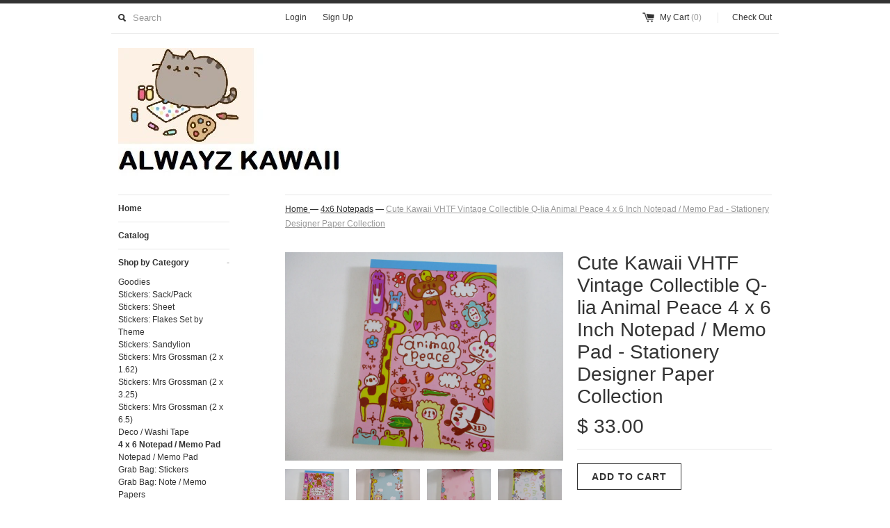

--- FILE ---
content_type: text/html; charset=utf-8
request_url: https://alwayz-kawaii.myshopify.com/collections/4x6-notepads/products/cute-kawaii-htf-vintage-collectible-q-lia-animal-peace-4-x-6-inch-notepad-memo-pad-stationery-designer-paper-collection
body_size: 15300
content:
<!DOCTYPE html>
<!--[if lt IE 7 ]><html class="ie ie6" lang="en"> <![endif]-->
<!--[if IE 7 ]><html class="ie ie7" lang="en"> <![endif]-->
<!--[if IE 8 ]><html class="ie ie8" lang="en"> <![endif]-->
<!--[if (gte IE 9)|!(IE)]><!--><html lang="en"> <!--<![endif]-->
<head>
  <title>
  Cute Kawaii VHTF Vintage Collectible Q-lia Animal Peace 4 x 6 Inch Not &ndash; Alwayz Kawaii
  </title>
  
  <meta name="description" content="beach winter cold pole south north japan japanese stationery stationary japan Japanese cute kawaii shop online best deal gift special for her girl sister design mother granddaughter sushi food" />
  
  <link rel="canonical" href="https://alwayz-kawaii.myshopify.com/products/cute-kawaii-htf-vintage-collectible-q-lia-animal-peace-4-x-6-inch-notepad-memo-pad-stationery-designer-paper-collection" />
  <meta charset="utf-8">
  <meta name="viewport" content="width=device-width, initial-scale=1, maximum-scale=1">
  

  <meta property="og:type" content="product">
  <meta property="og:title" content="Cute Kawaii VHTF Vintage Collectible Q-lia Animal Peace 4 x 6 Inch Notepad / Memo Pad - Stationery Designer Paper Collection">
  <meta property="og:url" content="https://alwayz-kawaii.myshopify.com/products/cute-kawaii-htf-vintage-collectible-q-lia-animal-peace-4-x-6-inch-notepad-memo-pad-stationery-designer-paper-collection">
  
  <meta property="og:image" content="http://alwayz-kawaii.myshopify.com/cdn/shop/files/IMG_1281_grande.jpg?v=1705027461">
  <meta property="og:image:secure_url" content="https://alwayz-kawaii.myshopify.com/cdn/shop/files/IMG_1281_grande.jpg?v=1705027461">
  
  <meta property="og:image" content="http://alwayz-kawaii.myshopify.com/cdn/shop/files/IMG_1282_grande.jpg?v=1705027461">
  <meta property="og:image:secure_url" content="https://alwayz-kawaii.myshopify.com/cdn/shop/files/IMG_1282_grande.jpg?v=1705027461">
  
  <meta property="og:image" content="http://alwayz-kawaii.myshopify.com/cdn/shop/files/IMG_1283_grande.jpg?v=1705027462">
  <meta property="og:image:secure_url" content="https://alwayz-kawaii.myshopify.com/cdn/shop/files/IMG_1283_grande.jpg?v=1705027462">
  
  <meta property="og:price:amount" content="33.00">
  <meta property="og:price:currency" content="USD">


  <meta property="og:description" content="beach winter cold pole south north japan japanese stationery stationary japan Japanese cute kawaii shop online best deal gift special for her girl sister design mother granddaughter sushi food">

  <meta property="og:site_name" content="Alwayz Kawaii">
  

<meta name="twitter:card" content="summary" />


  <meta name="twitter:title" content="Cute Kawaii VHTF Vintage Collectible Q-lia Animal Peace 4 x 6 Inch Notepad / Memo Pad - Stationery Designer Paper Collection" />
  <meta name="twitter:description" content="Animal theme note pad / memo pad.Size: about 4 x 6 x 0.5 inch.There are 144 sheets in 8 different designsSo cute, kawaii and fun!Awesome for collecting and gift.Made in Japan, by Qlia.Per..." />
  <meta name="twitter:image" content="http://alwayz-kawaii.myshopify.com/cdn/shop/files/IMG_1281_medium.jpg?v=1705027461" />

  
  
  
  
  
  
  
  
  
  <link href="//alwayz-kawaii.myshopify.com/cdn/shop/t/7/assets/theme.scss.css?v=129957837401576738701762231451" rel="stylesheet" type="text/css" media="all" />
  <script src="//alwayz-kawaii.myshopify.com/cdn/shop/t/7/assets/modernizr.min.js?v=26620055551102246001438809526" type="text/javascript"></script>
  <script src="//ajax.googleapis.com/ajax/libs/jquery/1.9.0/jquery.min.js" type="text/javascript"></script>
  <script src="//alwayz-kawaii.myshopify.com/cdn/shop/t/7/assets/jquery.fancybox.js?v=52186688543886745331438809525" type="text/javascript"></script>
  
  <script src="//alwayz-kawaii.myshopify.com/cdn/shop/t/7/assets/jquery.zoom.min.js?v=7098547149633335911438809525" type="text/javascript"></script>
  
  <!--[if lt IE 9]>
    <script src="//cdnjs.cloudflare.com/ajax/libs/html5shiv/3.7.2/html5shiv.min.js"></script>
  <![endif]-->
  
  <!--[if lt IE 8]>
    <script src="//alwayz-kawaii.myshopify.com/cdn/s/shopify/json2.js" type="text/javascript"></script>
  <![endif]-->
  <script src="//alwayz-kawaii.myshopify.com/cdn/shopifycloud/storefront/assets/themes_support/option_selection-b017cd28.js" type="text/javascript"></script>
  <script> Shopify.money_format = "$ {{amount}}";</script>
  <script src="//alwayz-kawaii.myshopify.com/cdn/shop/t/7/assets/jquery.theme.js?v=24653692937508477131445203048" type="text/javascript"></script>
  <script>window.performance && window.performance.mark && window.performance.mark('shopify.content_for_header.start');</script><meta name="google-site-verification" content="weJVzH9bYgF5K6SPRM2SHxOeQlEB_--Jp7UbOMvrjcE">
<meta name="facebook-domain-verification" content="p96fhuvr5vh7ztouv12exjxcqq7ak4">
<meta id="shopify-digital-wallet" name="shopify-digital-wallet" content="/9479292/digital_wallets/dialog">
<meta name="shopify-checkout-api-token" content="5322d03aa65843d89ebbee1b8672ee47">
<meta id="in-context-paypal-metadata" data-shop-id="9479292" data-venmo-supported="false" data-environment="production" data-locale="en_US" data-paypal-v4="true" data-currency="USD">
<link rel="alternate" type="application/json+oembed" href="https://alwayz-kawaii.myshopify.com/products/cute-kawaii-htf-vintage-collectible-q-lia-animal-peace-4-x-6-inch-notepad-memo-pad-stationery-designer-paper-collection.oembed">
<script async="async" src="/checkouts/internal/preloads.js?locale=en-US"></script>
<link rel="preconnect" href="https://shop.app" crossorigin="anonymous">
<script async="async" src="https://shop.app/checkouts/internal/preloads.js?locale=en-US&shop_id=9479292" crossorigin="anonymous"></script>
<script id="apple-pay-shop-capabilities" type="application/json">{"shopId":9479292,"countryCode":"US","currencyCode":"USD","merchantCapabilities":["supports3DS"],"merchantId":"gid:\/\/shopify\/Shop\/9479292","merchantName":"Alwayz Kawaii","requiredBillingContactFields":["postalAddress","email"],"requiredShippingContactFields":["postalAddress","email"],"shippingType":"shipping","supportedNetworks":["visa","masterCard","amex","discover","elo","jcb"],"total":{"type":"pending","label":"Alwayz Kawaii","amount":"1.00"},"shopifyPaymentsEnabled":true,"supportsSubscriptions":true}</script>
<script id="shopify-features" type="application/json">{"accessToken":"5322d03aa65843d89ebbee1b8672ee47","betas":["rich-media-storefront-analytics"],"domain":"alwayz-kawaii.myshopify.com","predictiveSearch":true,"shopId":9479292,"locale":"en"}</script>
<script>var Shopify = Shopify || {};
Shopify.shop = "alwayz-kawaii.myshopify.com";
Shopify.locale = "en";
Shopify.currency = {"active":"USD","rate":"1.0"};
Shopify.country = "US";
Shopify.theme = {"name":"Simple","id":53542979,"schema_name":null,"schema_version":null,"theme_store_id":578,"role":"main"};
Shopify.theme.handle = "null";
Shopify.theme.style = {"id":null,"handle":null};
Shopify.cdnHost = "alwayz-kawaii.myshopify.com/cdn";
Shopify.routes = Shopify.routes || {};
Shopify.routes.root = "/";</script>
<script type="module">!function(o){(o.Shopify=o.Shopify||{}).modules=!0}(window);</script>
<script>!function(o){function n(){var o=[];function n(){o.push(Array.prototype.slice.apply(arguments))}return n.q=o,n}var t=o.Shopify=o.Shopify||{};t.loadFeatures=n(),t.autoloadFeatures=n()}(window);</script>
<script>
  window.ShopifyPay = window.ShopifyPay || {};
  window.ShopifyPay.apiHost = "shop.app\/pay";
  window.ShopifyPay.redirectState = null;
</script>
<script id="shop-js-analytics" type="application/json">{"pageType":"product"}</script>
<script defer="defer" async type="module" src="//alwayz-kawaii.myshopify.com/cdn/shopifycloud/shop-js/modules/v2/client.init-shop-cart-sync_BT-GjEfc.en.esm.js"></script>
<script defer="defer" async type="module" src="//alwayz-kawaii.myshopify.com/cdn/shopifycloud/shop-js/modules/v2/chunk.common_D58fp_Oc.esm.js"></script>
<script defer="defer" async type="module" src="//alwayz-kawaii.myshopify.com/cdn/shopifycloud/shop-js/modules/v2/chunk.modal_xMitdFEc.esm.js"></script>
<script type="module">
  await import("//alwayz-kawaii.myshopify.com/cdn/shopifycloud/shop-js/modules/v2/client.init-shop-cart-sync_BT-GjEfc.en.esm.js");
await import("//alwayz-kawaii.myshopify.com/cdn/shopifycloud/shop-js/modules/v2/chunk.common_D58fp_Oc.esm.js");
await import("//alwayz-kawaii.myshopify.com/cdn/shopifycloud/shop-js/modules/v2/chunk.modal_xMitdFEc.esm.js");

  window.Shopify.SignInWithShop?.initShopCartSync?.({"fedCMEnabled":true,"windoidEnabled":true});

</script>
<script>
  window.Shopify = window.Shopify || {};
  if (!window.Shopify.featureAssets) window.Shopify.featureAssets = {};
  window.Shopify.featureAssets['shop-js'] = {"shop-cart-sync":["modules/v2/client.shop-cart-sync_DZOKe7Ll.en.esm.js","modules/v2/chunk.common_D58fp_Oc.esm.js","modules/v2/chunk.modal_xMitdFEc.esm.js"],"init-fed-cm":["modules/v2/client.init-fed-cm_B6oLuCjv.en.esm.js","modules/v2/chunk.common_D58fp_Oc.esm.js","modules/v2/chunk.modal_xMitdFEc.esm.js"],"shop-cash-offers":["modules/v2/client.shop-cash-offers_D2sdYoxE.en.esm.js","modules/v2/chunk.common_D58fp_Oc.esm.js","modules/v2/chunk.modal_xMitdFEc.esm.js"],"shop-login-button":["modules/v2/client.shop-login-button_QeVjl5Y3.en.esm.js","modules/v2/chunk.common_D58fp_Oc.esm.js","modules/v2/chunk.modal_xMitdFEc.esm.js"],"pay-button":["modules/v2/client.pay-button_DXTOsIq6.en.esm.js","modules/v2/chunk.common_D58fp_Oc.esm.js","modules/v2/chunk.modal_xMitdFEc.esm.js"],"shop-button":["modules/v2/client.shop-button_DQZHx9pm.en.esm.js","modules/v2/chunk.common_D58fp_Oc.esm.js","modules/v2/chunk.modal_xMitdFEc.esm.js"],"avatar":["modules/v2/client.avatar_BTnouDA3.en.esm.js"],"init-windoid":["modules/v2/client.init-windoid_CR1B-cfM.en.esm.js","modules/v2/chunk.common_D58fp_Oc.esm.js","modules/v2/chunk.modal_xMitdFEc.esm.js"],"init-shop-for-new-customer-accounts":["modules/v2/client.init-shop-for-new-customer-accounts_C_vY_xzh.en.esm.js","modules/v2/client.shop-login-button_QeVjl5Y3.en.esm.js","modules/v2/chunk.common_D58fp_Oc.esm.js","modules/v2/chunk.modal_xMitdFEc.esm.js"],"init-shop-email-lookup-coordinator":["modules/v2/client.init-shop-email-lookup-coordinator_BI7n9ZSv.en.esm.js","modules/v2/chunk.common_D58fp_Oc.esm.js","modules/v2/chunk.modal_xMitdFEc.esm.js"],"init-shop-cart-sync":["modules/v2/client.init-shop-cart-sync_BT-GjEfc.en.esm.js","modules/v2/chunk.common_D58fp_Oc.esm.js","modules/v2/chunk.modal_xMitdFEc.esm.js"],"shop-toast-manager":["modules/v2/client.shop-toast-manager_DiYdP3xc.en.esm.js","modules/v2/chunk.common_D58fp_Oc.esm.js","modules/v2/chunk.modal_xMitdFEc.esm.js"],"init-customer-accounts":["modules/v2/client.init-customer-accounts_D9ZNqS-Q.en.esm.js","modules/v2/client.shop-login-button_QeVjl5Y3.en.esm.js","modules/v2/chunk.common_D58fp_Oc.esm.js","modules/v2/chunk.modal_xMitdFEc.esm.js"],"init-customer-accounts-sign-up":["modules/v2/client.init-customer-accounts-sign-up_iGw4briv.en.esm.js","modules/v2/client.shop-login-button_QeVjl5Y3.en.esm.js","modules/v2/chunk.common_D58fp_Oc.esm.js","modules/v2/chunk.modal_xMitdFEc.esm.js"],"shop-follow-button":["modules/v2/client.shop-follow-button_CqMgW2wH.en.esm.js","modules/v2/chunk.common_D58fp_Oc.esm.js","modules/v2/chunk.modal_xMitdFEc.esm.js"],"checkout-modal":["modules/v2/client.checkout-modal_xHeaAweL.en.esm.js","modules/v2/chunk.common_D58fp_Oc.esm.js","modules/v2/chunk.modal_xMitdFEc.esm.js"],"shop-login":["modules/v2/client.shop-login_D91U-Q7h.en.esm.js","modules/v2/chunk.common_D58fp_Oc.esm.js","modules/v2/chunk.modal_xMitdFEc.esm.js"],"lead-capture":["modules/v2/client.lead-capture_BJmE1dJe.en.esm.js","modules/v2/chunk.common_D58fp_Oc.esm.js","modules/v2/chunk.modal_xMitdFEc.esm.js"],"payment-terms":["modules/v2/client.payment-terms_Ci9AEqFq.en.esm.js","modules/v2/chunk.common_D58fp_Oc.esm.js","modules/v2/chunk.modal_xMitdFEc.esm.js"]};
</script>
<script id="__st">var __st={"a":9479292,"offset":-21600,"reqid":"089084cc-4627-4e72-8376-4205fbecdeac-1769044326","pageurl":"alwayz-kawaii.myshopify.com\/collections\/4x6-notepads\/products\/cute-kawaii-htf-vintage-collectible-q-lia-animal-peace-4-x-6-inch-notepad-memo-pad-stationery-designer-paper-collection","u":"b0a72dbc8375","p":"product","rtyp":"product","rid":6943657361454};</script>
<script>window.ShopifyPaypalV4VisibilityTracking = true;</script>
<script id="captcha-bootstrap">!function(){'use strict';const t='contact',e='account',n='new_comment',o=[[t,t],['blogs',n],['comments',n],[t,'customer']],c=[[e,'customer_login'],[e,'guest_login'],[e,'recover_customer_password'],[e,'create_customer']],r=t=>t.map((([t,e])=>`form[action*='/${t}']:not([data-nocaptcha='true']) input[name='form_type'][value='${e}']`)).join(','),a=t=>()=>t?[...document.querySelectorAll(t)].map((t=>t.form)):[];function s(){const t=[...o],e=r(t);return a(e)}const i='password',u='form_key',d=['recaptcha-v3-token','g-recaptcha-response','h-captcha-response',i],f=()=>{try{return window.sessionStorage}catch{return}},m='__shopify_v',_=t=>t.elements[u];function p(t,e,n=!1){try{const o=window.sessionStorage,c=JSON.parse(o.getItem(e)),{data:r}=function(t){const{data:e,action:n}=t;return t[m]||n?{data:e,action:n}:{data:t,action:n}}(c);for(const[e,n]of Object.entries(r))t.elements[e]&&(t.elements[e].value=n);n&&o.removeItem(e)}catch(o){console.error('form repopulation failed',{error:o})}}const l='form_type',E='cptcha';function T(t){t.dataset[E]=!0}const w=window,h=w.document,L='Shopify',v='ce_forms',y='captcha';let A=!1;((t,e)=>{const n=(g='f06e6c50-85a8-45c8-87d0-21a2b65856fe',I='https://cdn.shopify.com/shopifycloud/storefront-forms-hcaptcha/ce_storefront_forms_captcha_hcaptcha.v1.5.2.iife.js',D={infoText:'Protected by hCaptcha',privacyText:'Privacy',termsText:'Terms'},(t,e,n)=>{const o=w[L][v],c=o.bindForm;if(c)return c(t,g,e,D).then(n);var r;o.q.push([[t,g,e,D],n]),r=I,A||(h.body.append(Object.assign(h.createElement('script'),{id:'captcha-provider',async:!0,src:r})),A=!0)});var g,I,D;w[L]=w[L]||{},w[L][v]=w[L][v]||{},w[L][v].q=[],w[L][y]=w[L][y]||{},w[L][y].protect=function(t,e){n(t,void 0,e),T(t)},Object.freeze(w[L][y]),function(t,e,n,w,h,L){const[v,y,A,g]=function(t,e,n){const i=e?o:[],u=t?c:[],d=[...i,...u],f=r(d),m=r(i),_=r(d.filter((([t,e])=>n.includes(e))));return[a(f),a(m),a(_),s()]}(w,h,L),I=t=>{const e=t.target;return e instanceof HTMLFormElement?e:e&&e.form},D=t=>v().includes(t);t.addEventListener('submit',(t=>{const e=I(t);if(!e)return;const n=D(e)&&!e.dataset.hcaptchaBound&&!e.dataset.recaptchaBound,o=_(e),c=g().includes(e)&&(!o||!o.value);(n||c)&&t.preventDefault(),c&&!n&&(function(t){try{if(!f())return;!function(t){const e=f();if(!e)return;const n=_(t);if(!n)return;const o=n.value;o&&e.removeItem(o)}(t);const e=Array.from(Array(32),(()=>Math.random().toString(36)[2])).join('');!function(t,e){_(t)||t.append(Object.assign(document.createElement('input'),{type:'hidden',name:u})),t.elements[u].value=e}(t,e),function(t,e){const n=f();if(!n)return;const o=[...t.querySelectorAll(`input[type='${i}']`)].map((({name:t})=>t)),c=[...d,...o],r={};for(const[a,s]of new FormData(t).entries())c.includes(a)||(r[a]=s);n.setItem(e,JSON.stringify({[m]:1,action:t.action,data:r}))}(t,e)}catch(e){console.error('failed to persist form',e)}}(e),e.submit())}));const S=(t,e)=>{t&&!t.dataset[E]&&(n(t,e.some((e=>e===t))),T(t))};for(const o of['focusin','change'])t.addEventListener(o,(t=>{const e=I(t);D(e)&&S(e,y())}));const B=e.get('form_key'),M=e.get(l),P=B&&M;t.addEventListener('DOMContentLoaded',(()=>{const t=y();if(P)for(const e of t)e.elements[l].value===M&&p(e,B);[...new Set([...A(),...v().filter((t=>'true'===t.dataset.shopifyCaptcha))])].forEach((e=>S(e,t)))}))}(h,new URLSearchParams(w.location.search),n,t,e,['guest_login'])})(!0,!0)}();</script>
<script integrity="sha256-4kQ18oKyAcykRKYeNunJcIwy7WH5gtpwJnB7kiuLZ1E=" data-source-attribution="shopify.loadfeatures" defer="defer" src="//alwayz-kawaii.myshopify.com/cdn/shopifycloud/storefront/assets/storefront/load_feature-a0a9edcb.js" crossorigin="anonymous"></script>
<script crossorigin="anonymous" defer="defer" src="//alwayz-kawaii.myshopify.com/cdn/shopifycloud/storefront/assets/shopify_pay/storefront-65b4c6d7.js?v=20250812"></script>
<script data-source-attribution="shopify.dynamic_checkout.dynamic.init">var Shopify=Shopify||{};Shopify.PaymentButton=Shopify.PaymentButton||{isStorefrontPortableWallets:!0,init:function(){window.Shopify.PaymentButton.init=function(){};var t=document.createElement("script");t.src="https://alwayz-kawaii.myshopify.com/cdn/shopifycloud/portable-wallets/latest/portable-wallets.en.js",t.type="module",document.head.appendChild(t)}};
</script>
<script data-source-attribution="shopify.dynamic_checkout.buyer_consent">
  function portableWalletsHideBuyerConsent(e){var t=document.getElementById("shopify-buyer-consent"),n=document.getElementById("shopify-subscription-policy-button");t&&n&&(t.classList.add("hidden"),t.setAttribute("aria-hidden","true"),n.removeEventListener("click",e))}function portableWalletsShowBuyerConsent(e){var t=document.getElementById("shopify-buyer-consent"),n=document.getElementById("shopify-subscription-policy-button");t&&n&&(t.classList.remove("hidden"),t.removeAttribute("aria-hidden"),n.addEventListener("click",e))}window.Shopify?.PaymentButton&&(window.Shopify.PaymentButton.hideBuyerConsent=portableWalletsHideBuyerConsent,window.Shopify.PaymentButton.showBuyerConsent=portableWalletsShowBuyerConsent);
</script>
<script data-source-attribution="shopify.dynamic_checkout.cart.bootstrap">document.addEventListener("DOMContentLoaded",(function(){function t(){return document.querySelector("shopify-accelerated-checkout-cart, shopify-accelerated-checkout")}if(t())Shopify.PaymentButton.init();else{new MutationObserver((function(e,n){t()&&(Shopify.PaymentButton.init(),n.disconnect())})).observe(document.body,{childList:!0,subtree:!0})}}));
</script>
<link id="shopify-accelerated-checkout-styles" rel="stylesheet" media="screen" href="https://alwayz-kawaii.myshopify.com/cdn/shopifycloud/portable-wallets/latest/accelerated-checkout-backwards-compat.css" crossorigin="anonymous">
<style id="shopify-accelerated-checkout-cart">
        #shopify-buyer-consent {
  margin-top: 1em;
  display: inline-block;
  width: 100%;
}

#shopify-buyer-consent.hidden {
  display: none;
}

#shopify-subscription-policy-button {
  background: none;
  border: none;
  padding: 0;
  text-decoration: underline;
  font-size: inherit;
  cursor: pointer;
}

#shopify-subscription-policy-button::before {
  box-shadow: none;
}

      </style>

<script>window.performance && window.performance.mark && window.performance.mark('shopify.content_for_header.end');</script>
<link href="https://monorail-edge.shopifysvc.com" rel="dns-prefetch">
<script>(function(){if ("sendBeacon" in navigator && "performance" in window) {try {var session_token_from_headers = performance.getEntriesByType('navigation')[0].serverTiming.find(x => x.name == '_s').description;} catch {var session_token_from_headers = undefined;}var session_cookie_matches = document.cookie.match(/_shopify_s=([^;]*)/);var session_token_from_cookie = session_cookie_matches && session_cookie_matches.length === 2 ? session_cookie_matches[1] : "";var session_token = session_token_from_headers || session_token_from_cookie || "";function handle_abandonment_event(e) {var entries = performance.getEntries().filter(function(entry) {return /monorail-edge.shopifysvc.com/.test(entry.name);});if (!window.abandonment_tracked && entries.length === 0) {window.abandonment_tracked = true;var currentMs = Date.now();var navigation_start = performance.timing.navigationStart;var payload = {shop_id: 9479292,url: window.location.href,navigation_start,duration: currentMs - navigation_start,session_token,page_type: "product"};window.navigator.sendBeacon("https://monorail-edge.shopifysvc.com/v1/produce", JSON.stringify({schema_id: "online_store_buyer_site_abandonment/1.1",payload: payload,metadata: {event_created_at_ms: currentMs,event_sent_at_ms: currentMs}}));}}window.addEventListener('pagehide', handle_abandonment_event);}}());</script>
<script id="web-pixels-manager-setup">(function e(e,d,r,n,o){if(void 0===o&&(o={}),!Boolean(null===(a=null===(i=window.Shopify)||void 0===i?void 0:i.analytics)||void 0===a?void 0:a.replayQueue)){var i,a;window.Shopify=window.Shopify||{};var t=window.Shopify;t.analytics=t.analytics||{};var s=t.analytics;s.replayQueue=[],s.publish=function(e,d,r){return s.replayQueue.push([e,d,r]),!0};try{self.performance.mark("wpm:start")}catch(e){}var l=function(){var e={modern:/Edge?\/(1{2}[4-9]|1[2-9]\d|[2-9]\d{2}|\d{4,})\.\d+(\.\d+|)|Firefox\/(1{2}[4-9]|1[2-9]\d|[2-9]\d{2}|\d{4,})\.\d+(\.\d+|)|Chrom(ium|e)\/(9{2}|\d{3,})\.\d+(\.\d+|)|(Maci|X1{2}).+ Version\/(15\.\d+|(1[6-9]|[2-9]\d|\d{3,})\.\d+)([,.]\d+|)( \(\w+\)|)( Mobile\/\w+|) Safari\/|Chrome.+OPR\/(9{2}|\d{3,})\.\d+\.\d+|(CPU[ +]OS|iPhone[ +]OS|CPU[ +]iPhone|CPU IPhone OS|CPU iPad OS)[ +]+(15[._]\d+|(1[6-9]|[2-9]\d|\d{3,})[._]\d+)([._]\d+|)|Android:?[ /-](13[3-9]|1[4-9]\d|[2-9]\d{2}|\d{4,})(\.\d+|)(\.\d+|)|Android.+Firefox\/(13[5-9]|1[4-9]\d|[2-9]\d{2}|\d{4,})\.\d+(\.\d+|)|Android.+Chrom(ium|e)\/(13[3-9]|1[4-9]\d|[2-9]\d{2}|\d{4,})\.\d+(\.\d+|)|SamsungBrowser\/([2-9]\d|\d{3,})\.\d+/,legacy:/Edge?\/(1[6-9]|[2-9]\d|\d{3,})\.\d+(\.\d+|)|Firefox\/(5[4-9]|[6-9]\d|\d{3,})\.\d+(\.\d+|)|Chrom(ium|e)\/(5[1-9]|[6-9]\d|\d{3,})\.\d+(\.\d+|)([\d.]+$|.*Safari\/(?![\d.]+ Edge\/[\d.]+$))|(Maci|X1{2}).+ Version\/(10\.\d+|(1[1-9]|[2-9]\d|\d{3,})\.\d+)([,.]\d+|)( \(\w+\)|)( Mobile\/\w+|) Safari\/|Chrome.+OPR\/(3[89]|[4-9]\d|\d{3,})\.\d+\.\d+|(CPU[ +]OS|iPhone[ +]OS|CPU[ +]iPhone|CPU IPhone OS|CPU iPad OS)[ +]+(10[._]\d+|(1[1-9]|[2-9]\d|\d{3,})[._]\d+)([._]\d+|)|Android:?[ /-](13[3-9]|1[4-9]\d|[2-9]\d{2}|\d{4,})(\.\d+|)(\.\d+|)|Mobile Safari.+OPR\/([89]\d|\d{3,})\.\d+\.\d+|Android.+Firefox\/(13[5-9]|1[4-9]\d|[2-9]\d{2}|\d{4,})\.\d+(\.\d+|)|Android.+Chrom(ium|e)\/(13[3-9]|1[4-9]\d|[2-9]\d{2}|\d{4,})\.\d+(\.\d+|)|Android.+(UC? ?Browser|UCWEB|U3)[ /]?(15\.([5-9]|\d{2,})|(1[6-9]|[2-9]\d|\d{3,})\.\d+)\.\d+|SamsungBrowser\/(5\.\d+|([6-9]|\d{2,})\.\d+)|Android.+MQ{2}Browser\/(14(\.(9|\d{2,})|)|(1[5-9]|[2-9]\d|\d{3,})(\.\d+|))(\.\d+|)|K[Aa][Ii]OS\/(3\.\d+|([4-9]|\d{2,})\.\d+)(\.\d+|)/},d=e.modern,r=e.legacy,n=navigator.userAgent;return n.match(d)?"modern":n.match(r)?"legacy":"unknown"}(),u="modern"===l?"modern":"legacy",c=(null!=n?n:{modern:"",legacy:""})[u],f=function(e){return[e.baseUrl,"/wpm","/b",e.hashVersion,"modern"===e.buildTarget?"m":"l",".js"].join("")}({baseUrl:d,hashVersion:r,buildTarget:u}),m=function(e){var d=e.version,r=e.bundleTarget,n=e.surface,o=e.pageUrl,i=e.monorailEndpoint;return{emit:function(e){var a=e.status,t=e.errorMsg,s=(new Date).getTime(),l=JSON.stringify({metadata:{event_sent_at_ms:s},events:[{schema_id:"web_pixels_manager_load/3.1",payload:{version:d,bundle_target:r,page_url:o,status:a,surface:n,error_msg:t},metadata:{event_created_at_ms:s}}]});if(!i)return console&&console.warn&&console.warn("[Web Pixels Manager] No Monorail endpoint provided, skipping logging."),!1;try{return self.navigator.sendBeacon.bind(self.navigator)(i,l)}catch(e){}var u=new XMLHttpRequest;try{return u.open("POST",i,!0),u.setRequestHeader("Content-Type","text/plain"),u.send(l),!0}catch(e){return console&&console.warn&&console.warn("[Web Pixels Manager] Got an unhandled error while logging to Monorail."),!1}}}}({version:r,bundleTarget:l,surface:e.surface,pageUrl:self.location.href,monorailEndpoint:e.monorailEndpoint});try{o.browserTarget=l,function(e){var d=e.src,r=e.async,n=void 0===r||r,o=e.onload,i=e.onerror,a=e.sri,t=e.scriptDataAttributes,s=void 0===t?{}:t,l=document.createElement("script"),u=document.querySelector("head"),c=document.querySelector("body");if(l.async=n,l.src=d,a&&(l.integrity=a,l.crossOrigin="anonymous"),s)for(var f in s)if(Object.prototype.hasOwnProperty.call(s,f))try{l.dataset[f]=s[f]}catch(e){}if(o&&l.addEventListener("load",o),i&&l.addEventListener("error",i),u)u.appendChild(l);else{if(!c)throw new Error("Did not find a head or body element to append the script");c.appendChild(l)}}({src:f,async:!0,onload:function(){if(!function(){var e,d;return Boolean(null===(d=null===(e=window.Shopify)||void 0===e?void 0:e.analytics)||void 0===d?void 0:d.initialized)}()){var d=window.webPixelsManager.init(e)||void 0;if(d){var r=window.Shopify.analytics;r.replayQueue.forEach((function(e){var r=e[0],n=e[1],o=e[2];d.publishCustomEvent(r,n,o)})),r.replayQueue=[],r.publish=d.publishCustomEvent,r.visitor=d.visitor,r.initialized=!0}}},onerror:function(){return m.emit({status:"failed",errorMsg:"".concat(f," has failed to load")})},sri:function(e){var d=/^sha384-[A-Za-z0-9+/=]+$/;return"string"==typeof e&&d.test(e)}(c)?c:"",scriptDataAttributes:o}),m.emit({status:"loading"})}catch(e){m.emit({status:"failed",errorMsg:(null==e?void 0:e.message)||"Unknown error"})}}})({shopId: 9479292,storefrontBaseUrl: "https://alwayz-kawaii.myshopify.com",extensionsBaseUrl: "https://extensions.shopifycdn.com/cdn/shopifycloud/web-pixels-manager",monorailEndpoint: "https://monorail-edge.shopifysvc.com/unstable/produce_batch",surface: "storefront-renderer",enabledBetaFlags: ["2dca8a86"],webPixelsConfigList: [{"id":"629440558","configuration":"{\"pixel_id\":\"810185981915119\",\"pixel_type\":\"facebook_pixel\"}","eventPayloadVersion":"v1","runtimeContext":"OPEN","scriptVersion":"ca16bc87fe92b6042fbaa3acc2fbdaa6","type":"APP","apiClientId":2329312,"privacyPurposes":["ANALYTICS","MARKETING","SALE_OF_DATA"],"dataSharingAdjustments":{"protectedCustomerApprovalScopes":["read_customer_address","read_customer_email","read_customer_name","read_customer_personal_data","read_customer_phone"]}},{"id":"513802286","configuration":"{\"tagID\":\"2613581383701\"}","eventPayloadVersion":"v1","runtimeContext":"STRICT","scriptVersion":"18031546ee651571ed29edbe71a3550b","type":"APP","apiClientId":3009811,"privacyPurposes":["ANALYTICS","MARKETING","SALE_OF_DATA"],"dataSharingAdjustments":{"protectedCustomerApprovalScopes":["read_customer_address","read_customer_email","read_customer_name","read_customer_personal_data","read_customer_phone"]}},{"id":"274006062","configuration":"{\"config\":\"{\\\"pixel_id\\\":\\\"GT-KVHJCRDH\\\",\\\"target_country\\\":\\\"US\\\",\\\"gtag_events\\\":[{\\\"type\\\":\\\"purchase\\\",\\\"action_label\\\":\\\"MC-DPMN478ZCM\\\"},{\\\"type\\\":\\\"page_view\\\",\\\"action_label\\\":\\\"MC-DPMN478ZCM\\\"},{\\\"type\\\":\\\"view_item\\\",\\\"action_label\\\":\\\"MC-DPMN478ZCM\\\"}],\\\"enable_monitoring_mode\\\":false}\"}","eventPayloadVersion":"v1","runtimeContext":"OPEN","scriptVersion":"b2a88bafab3e21179ed38636efcd8a93","type":"APP","apiClientId":1780363,"privacyPurposes":[],"dataSharingAdjustments":{"protectedCustomerApprovalScopes":["read_customer_address","read_customer_email","read_customer_name","read_customer_personal_data","read_customer_phone"]}},{"id":"62455854","eventPayloadVersion":"v1","runtimeContext":"LAX","scriptVersion":"1","type":"CUSTOM","privacyPurposes":["ANALYTICS"],"name":"Google Analytics tag (migrated)"},{"id":"shopify-app-pixel","configuration":"{}","eventPayloadVersion":"v1","runtimeContext":"STRICT","scriptVersion":"0450","apiClientId":"shopify-pixel","type":"APP","privacyPurposes":["ANALYTICS","MARKETING"]},{"id":"shopify-custom-pixel","eventPayloadVersion":"v1","runtimeContext":"LAX","scriptVersion":"0450","apiClientId":"shopify-pixel","type":"CUSTOM","privacyPurposes":["ANALYTICS","MARKETING"]}],isMerchantRequest: false,initData: {"shop":{"name":"Alwayz Kawaii","paymentSettings":{"currencyCode":"USD"},"myshopifyDomain":"alwayz-kawaii.myshopify.com","countryCode":"US","storefrontUrl":"https:\/\/alwayz-kawaii.myshopify.com"},"customer":null,"cart":null,"checkout":null,"productVariants":[{"price":{"amount":33.0,"currencyCode":"USD"},"product":{"title":"Cute Kawaii VHTF Vintage Collectible Q-lia Animal Peace 4 x 6 Inch Notepad \/ Memo Pad - Stationery Designer Paper Collection","vendor":"Alwayz Kawaii","id":"6943657361454","untranslatedTitle":"Cute Kawaii VHTF Vintage Collectible Q-lia Animal Peace 4 x 6 Inch Notepad \/ Memo Pad - Stationery Designer Paper Collection","url":"\/products\/cute-kawaii-htf-vintage-collectible-q-lia-animal-peace-4-x-6-inch-notepad-memo-pad-stationery-designer-paper-collection","type":"4x6 notepads"},"id":"40584026292270","image":{"src":"\/\/alwayz-kawaii.myshopify.com\/cdn\/shop\/files\/IMG_1281.jpg?v=1705027461"},"sku":null,"title":"Default Title","untranslatedTitle":"Default Title"}],"purchasingCompany":null},},"https://alwayz-kawaii.myshopify.com/cdn","fcfee988w5aeb613cpc8e4bc33m6693e112",{"modern":"","legacy":""},{"shopId":"9479292","storefrontBaseUrl":"https:\/\/alwayz-kawaii.myshopify.com","extensionBaseUrl":"https:\/\/extensions.shopifycdn.com\/cdn\/shopifycloud\/web-pixels-manager","surface":"storefront-renderer","enabledBetaFlags":"[\"2dca8a86\"]","isMerchantRequest":"false","hashVersion":"fcfee988w5aeb613cpc8e4bc33m6693e112","publish":"custom","events":"[[\"page_viewed\",{}],[\"product_viewed\",{\"productVariant\":{\"price\":{\"amount\":33.0,\"currencyCode\":\"USD\"},\"product\":{\"title\":\"Cute Kawaii VHTF Vintage Collectible Q-lia Animal Peace 4 x 6 Inch Notepad \/ Memo Pad - Stationery Designer Paper Collection\",\"vendor\":\"Alwayz Kawaii\",\"id\":\"6943657361454\",\"untranslatedTitle\":\"Cute Kawaii VHTF Vintage Collectible Q-lia Animal Peace 4 x 6 Inch Notepad \/ Memo Pad - Stationery Designer Paper Collection\",\"url\":\"\/products\/cute-kawaii-htf-vintage-collectible-q-lia-animal-peace-4-x-6-inch-notepad-memo-pad-stationery-designer-paper-collection\",\"type\":\"4x6 notepads\"},\"id\":\"40584026292270\",\"image\":{\"src\":\"\/\/alwayz-kawaii.myshopify.com\/cdn\/shop\/files\/IMG_1281.jpg?v=1705027461\"},\"sku\":null,\"title\":\"Default Title\",\"untranslatedTitle\":\"Default Title\"}}]]"});</script><script>
  window.ShopifyAnalytics = window.ShopifyAnalytics || {};
  window.ShopifyAnalytics.meta = window.ShopifyAnalytics.meta || {};
  window.ShopifyAnalytics.meta.currency = 'USD';
  var meta = {"product":{"id":6943657361454,"gid":"gid:\/\/shopify\/Product\/6943657361454","vendor":"Alwayz Kawaii","type":"4x6 notepads","handle":"cute-kawaii-htf-vintage-collectible-q-lia-animal-peace-4-x-6-inch-notepad-memo-pad-stationery-designer-paper-collection","variants":[{"id":40584026292270,"price":3300,"name":"Cute Kawaii VHTF Vintage Collectible Q-lia Animal Peace 4 x 6 Inch Notepad \/ Memo Pad - Stationery Designer Paper Collection","public_title":null,"sku":null}],"remote":false},"page":{"pageType":"product","resourceType":"product","resourceId":6943657361454,"requestId":"089084cc-4627-4e72-8376-4205fbecdeac-1769044326"}};
  for (var attr in meta) {
    window.ShopifyAnalytics.meta[attr] = meta[attr];
  }
</script>
<script class="analytics">
  (function () {
    var customDocumentWrite = function(content) {
      var jquery = null;

      if (window.jQuery) {
        jquery = window.jQuery;
      } else if (window.Checkout && window.Checkout.$) {
        jquery = window.Checkout.$;
      }

      if (jquery) {
        jquery('body').append(content);
      }
    };

    var hasLoggedConversion = function(token) {
      if (token) {
        return document.cookie.indexOf('loggedConversion=' + token) !== -1;
      }
      return false;
    }

    var setCookieIfConversion = function(token) {
      if (token) {
        var twoMonthsFromNow = new Date(Date.now());
        twoMonthsFromNow.setMonth(twoMonthsFromNow.getMonth() + 2);

        document.cookie = 'loggedConversion=' + token + '; expires=' + twoMonthsFromNow;
      }
    }

    var trekkie = window.ShopifyAnalytics.lib = window.trekkie = window.trekkie || [];
    if (trekkie.integrations) {
      return;
    }
    trekkie.methods = [
      'identify',
      'page',
      'ready',
      'track',
      'trackForm',
      'trackLink'
    ];
    trekkie.factory = function(method) {
      return function() {
        var args = Array.prototype.slice.call(arguments);
        args.unshift(method);
        trekkie.push(args);
        return trekkie;
      };
    };
    for (var i = 0; i < trekkie.methods.length; i++) {
      var key = trekkie.methods[i];
      trekkie[key] = trekkie.factory(key);
    }
    trekkie.load = function(config) {
      trekkie.config = config || {};
      trekkie.config.initialDocumentCookie = document.cookie;
      var first = document.getElementsByTagName('script')[0];
      var script = document.createElement('script');
      script.type = 'text/javascript';
      script.onerror = function(e) {
        var scriptFallback = document.createElement('script');
        scriptFallback.type = 'text/javascript';
        scriptFallback.onerror = function(error) {
                var Monorail = {
      produce: function produce(monorailDomain, schemaId, payload) {
        var currentMs = new Date().getTime();
        var event = {
          schema_id: schemaId,
          payload: payload,
          metadata: {
            event_created_at_ms: currentMs,
            event_sent_at_ms: currentMs
          }
        };
        return Monorail.sendRequest("https://" + monorailDomain + "/v1/produce", JSON.stringify(event));
      },
      sendRequest: function sendRequest(endpointUrl, payload) {
        // Try the sendBeacon API
        if (window && window.navigator && typeof window.navigator.sendBeacon === 'function' && typeof window.Blob === 'function' && !Monorail.isIos12()) {
          var blobData = new window.Blob([payload], {
            type: 'text/plain'
          });

          if (window.navigator.sendBeacon(endpointUrl, blobData)) {
            return true;
          } // sendBeacon was not successful

        } // XHR beacon

        var xhr = new XMLHttpRequest();

        try {
          xhr.open('POST', endpointUrl);
          xhr.setRequestHeader('Content-Type', 'text/plain');
          xhr.send(payload);
        } catch (e) {
          console.log(e);
        }

        return false;
      },
      isIos12: function isIos12() {
        return window.navigator.userAgent.lastIndexOf('iPhone; CPU iPhone OS 12_') !== -1 || window.navigator.userAgent.lastIndexOf('iPad; CPU OS 12_') !== -1;
      }
    };
    Monorail.produce('monorail-edge.shopifysvc.com',
      'trekkie_storefront_load_errors/1.1',
      {shop_id: 9479292,
      theme_id: 53542979,
      app_name: "storefront",
      context_url: window.location.href,
      source_url: "//alwayz-kawaii.myshopify.com/cdn/s/trekkie.storefront.9615f8e10e499e09ff0451d383e936edfcfbbf47.min.js"});

        };
        scriptFallback.async = true;
        scriptFallback.src = '//alwayz-kawaii.myshopify.com/cdn/s/trekkie.storefront.9615f8e10e499e09ff0451d383e936edfcfbbf47.min.js';
        first.parentNode.insertBefore(scriptFallback, first);
      };
      script.async = true;
      script.src = '//alwayz-kawaii.myshopify.com/cdn/s/trekkie.storefront.9615f8e10e499e09ff0451d383e936edfcfbbf47.min.js';
      first.parentNode.insertBefore(script, first);
    };
    trekkie.load(
      {"Trekkie":{"appName":"storefront","development":false,"defaultAttributes":{"shopId":9479292,"isMerchantRequest":null,"themeId":53542979,"themeCityHash":"15297277153085089318","contentLanguage":"en","currency":"USD","eventMetadataId":"35e51d1e-602e-418f-9c77-90269e26b5f8"},"isServerSideCookieWritingEnabled":true,"monorailRegion":"shop_domain","enabledBetaFlags":["65f19447"]},"Session Attribution":{},"S2S":{"facebookCapiEnabled":true,"source":"trekkie-storefront-renderer","apiClientId":580111}}
    );

    var loaded = false;
    trekkie.ready(function() {
      if (loaded) return;
      loaded = true;

      window.ShopifyAnalytics.lib = window.trekkie;

      var originalDocumentWrite = document.write;
      document.write = customDocumentWrite;
      try { window.ShopifyAnalytics.merchantGoogleAnalytics.call(this); } catch(error) {};
      document.write = originalDocumentWrite;

      window.ShopifyAnalytics.lib.page(null,{"pageType":"product","resourceType":"product","resourceId":6943657361454,"requestId":"089084cc-4627-4e72-8376-4205fbecdeac-1769044326","shopifyEmitted":true});

      var match = window.location.pathname.match(/checkouts\/(.+)\/(thank_you|post_purchase)/)
      var token = match? match[1]: undefined;
      if (!hasLoggedConversion(token)) {
        setCookieIfConversion(token);
        window.ShopifyAnalytics.lib.track("Viewed Product",{"currency":"USD","variantId":40584026292270,"productId":6943657361454,"productGid":"gid:\/\/shopify\/Product\/6943657361454","name":"Cute Kawaii VHTF Vintage Collectible Q-lia Animal Peace 4 x 6 Inch Notepad \/ Memo Pad - Stationery Designer Paper Collection","price":"33.00","sku":null,"brand":"Alwayz Kawaii","variant":null,"category":"4x6 notepads","nonInteraction":true,"remote":false},undefined,undefined,{"shopifyEmitted":true});
      window.ShopifyAnalytics.lib.track("monorail:\/\/trekkie_storefront_viewed_product\/1.1",{"currency":"USD","variantId":40584026292270,"productId":6943657361454,"productGid":"gid:\/\/shopify\/Product\/6943657361454","name":"Cute Kawaii VHTF Vintage Collectible Q-lia Animal Peace 4 x 6 Inch Notepad \/ Memo Pad - Stationery Designer Paper Collection","price":"33.00","sku":null,"brand":"Alwayz Kawaii","variant":null,"category":"4x6 notepads","nonInteraction":true,"remote":false,"referer":"https:\/\/alwayz-kawaii.myshopify.com\/collections\/4x6-notepads\/products\/cute-kawaii-htf-vintage-collectible-q-lia-animal-peace-4-x-6-inch-notepad-memo-pad-stationery-designer-paper-collection"});
      }
    });


        var eventsListenerScript = document.createElement('script');
        eventsListenerScript.async = true;
        eventsListenerScript.src = "//alwayz-kawaii.myshopify.com/cdn/shopifycloud/storefront/assets/shop_events_listener-3da45d37.js";
        document.getElementsByTagName('head')[0].appendChild(eventsListenerScript);

})();</script>
  <script>
  if (!window.ga || (window.ga && typeof window.ga !== 'function')) {
    window.ga = function ga() {
      (window.ga.q = window.ga.q || []).push(arguments);
      if (window.Shopify && window.Shopify.analytics && typeof window.Shopify.analytics.publish === 'function') {
        window.Shopify.analytics.publish("ga_stub_called", {}, {sendTo: "google_osp_migration"});
      }
      console.error("Shopify's Google Analytics stub called with:", Array.from(arguments), "\nSee https://help.shopify.com/manual/promoting-marketing/pixels/pixel-migration#google for more information.");
    };
    if (window.Shopify && window.Shopify.analytics && typeof window.Shopify.analytics.publish === 'function') {
      window.Shopify.analytics.publish("ga_stub_initialized", {}, {sendTo: "google_osp_migration"});
    }
  }
</script>
<script
  defer
  src="https://alwayz-kawaii.myshopify.com/cdn/shopifycloud/perf-kit/shopify-perf-kit-3.0.4.min.js"
  data-application="storefront-renderer"
  data-shop-id="9479292"
  data-render-region="gcp-us-central1"
  data-page-type="product"
  data-theme-instance-id="53542979"
  data-theme-name=""
  data-theme-version=""
  data-monorail-region="shop_domain"
  data-resource-timing-sampling-rate="10"
  data-shs="true"
  data-shs-beacon="true"
  data-shs-export-with-fetch="true"
  data-shs-logs-sample-rate="1"
  data-shs-beacon-endpoint="https://alwayz-kawaii.myshopify.com/api/collect"
></script>
</head>

<body id="cute-kawaii-vhtf-vintage-collectible-q-lia-animal-peace-4-x-6-inch-not" class="template-product" >
  <div id="cart-animation">1</div>
  <div id="fb-root"></div>
  <script>(function(d, s, id) {
    var js, fjs = d.getElementsByTagName(s)[0];
    if (d.getElementById(id)) return;
    js = d.createElement(s); js.id = id;
    js.src = "//connect.facebook.net/en_US/all.js#xfbml=1&appId=1743713679100277";
    fjs.parentNode.insertBefore(js, fjs);
  }(document, 'script', 'facebook-jssdk'));</script>
 
  <!--START DRAWER-->
  <div id="drawer">
    <div class="container">
      
      <div class="sixteen columns description">
        <p class="empty">Your cart is empty.</p>
      </div>
      
    </div>
  </div>
  <!--END DRAWER-->
  
   <!--START HEADER-->
  <header>
    <!--START CONTAINER-->
    <div class="container upper">
      <!--START SIDEBAR-->
      <div class="three columns product-search-wrapper">
        <div id="product-search">
          <form action="/search" method="get" class="search-form" role="search">
            <input type="hidden" name="type" value="product" />
            <input type="submit" id="search-submit" class="icon " />
            
            <input class="search" placeholder="Search" name="q" type="text" id="search-field"  />
            
          </form>
          <br class="clear">
        </div>
      </div>
      <!--END SIDEBAR-->
      <!--START TOP NAV-->
      <div class="seven columns offset-by-one desktop">
        <nav>
          
          
            
              <a href="/account/login" id="customer_login_link">Login</a>
              
                <a href="/account/register" id="customer_register_link">Sign Up</a>
              
            
          
        </nav>
      </div>
      <!--END TOP NAV-->
      <!--START MINICART-->
      <div class="five columns minicart-wrapper">
        <div id="minicart">
          <a href="#" class="toggle-drawer cart desktop ">My Cart<span id="cart-target-desktop" class="count cart-target"> (0)</span></a>
          <a href="/cart" class="cart mobile  cart-target">My Cart<span id="cart-target-mobile" class="count cart-target"> (0)</span></a>
          <a href="/cart" class="checkout">Check Out</a> 
        </div>
      </div>
      <!--END MINI CART-->
    </div>
    <!--END CONTAINER-->

    <!--START CONTAINER-->
    <div class="container lower">
      <div class="sixteen columns">
        <div class="table logo-tagline">
          <div class="table-cell">
            <h1 id="logo">
              <a href="/">
                
                <img src="//alwayz-kawaii.myshopify.com/cdn/shop/t/7/assets/logo.png?v=136551438019113197921444874083" alt="Alwayz Kawaii" />
                
              </a>
            </h1>
          </div>

          <div class="table-cell">
            <div id="tagline" class="desktop">
              <h3>
              
              </h3>
            </div>
          </div>
        </div>
      </div>
    </div>

  </header>
    <!--START HEADER-->
  <!--START CONTAINER-->
  <div class="container">
    <!--START SIDEBAR-->
    <div id="sidebar" class="three columns">
      <nav>
        <a href="#" id="toggle-menu" class="mobile"><span>Menu</span></a>
        <ul id="main-menu" class="accordion">
          
            
            
            
            
            
            <li><a href="/">Home</a></li>
            
          
            
            
            
            
            
            <li><a href="/collections/all-except-sold-out">Catalog</a></li>
            
          
            
            
            
            
            
            <li>
              <a href="#" class="accordion-button">Shop by Category
                <span>-</span>
              </a>
              <div class="accordion-content"  >
                
                  <a href="/collections/others" >Goodies </a>
                
                  <a href="/collections/sticker-sacks-packs" >Stickers:  Sack/Pack </a>
                
                  <a href="/collections/sticker-sheet" >Stickers:  Sheet </a>
                
                  <a href="/collections/stickers" >Stickers:  Flakes Set by Theme </a>
                
                  <a href="/collections/sandylion-stickers" >Stickers:  Sandylion </a>
                
                  <a href="/collections/mrs-grossman-sticker-2-x-3-26" >Stickers: Mrs Grossman (2 x 1.62) </a>
                
                  <a href="/collections/mrs-grossman-sticker-2-x-3-25" >Stickers:  Mrs Grossman (2 x 3.25) </a>
                
                  <a href="/collections/mrs-grossman-2x6-5" >Stickers:  Mrs Grossman (2 x 6.5) </a>
                
                  <a href="/collections/deco-washi-tape" >Deco / Washi Tape </a>
                
                  <a href="/collections/4x6-notepads" class="active">4 x 6 Notepad / Memo Pad </a>
                
                  <a href="/collections/notepads-memo-pads" >Notepad / Memo Pad </a>
                
                  <a href="/collections/grab-bag-stickers" >Grab Bag: Stickers </a>
                
                  <a href="/collections/grab-bag-note-memo-paper" >Grab Bag: Note / Memo Papers </a>
                
                  <a href="/collections/grab-bag" >Grab Bag: Stationery / Letter Sets </a>
                
                  <a href="/collections/letter-sets" >Letter Sets </a>
                
                  <a href="/collections/letter-set-pack" >Letter Sets:  Pack </a>
                
                  <a href="/collections/mini_letter_set" >Mini Letter Sets </a>
                
                  <a href="/collections/letter-set-pack-mini" >Mini Letter Sets: Pack </a>
                
                  <a href="/collections/superconductor" >Superconductor </a>
                
                  <a href="/collections/sold-out" >Sold Out </a>
                
              </div>
            </li>
            
          
            
            
            
            
            
            <li><a href="/blogs/news">Blog</a></li>
            
          
            
            
            
            
            
            <li><a href="/pages/about-us">About Us</a></li>
            
          
            
            
            
            
            
            <li><a href="/pages/faqs">FAQs</a></li>
            
          
            
            
            
            
            
            <li><a href="/pages/contact-us">Contact Us</a></li>
            
          
          
            
            <li class="mobile"><a href="/account/login" id="customer_login_link">Login</a></li>
            
            <li class="mobile"><a href="/account/register" id="customer_register_link">Sign Up</a></li>
            
            
          
        </ul>

         <div class="inline-list social-icons">

           
            <span>
              <a class="icon-fallback-text" href="https://www.facebook.com/alwayzkawaii" target="_blank" title="Alwayz Kawaii on Facebook">
                <span class="social-link-icon social-link-icon-facebook" aria-hidden="true"></span>
                <span class="fallback-text">Facebook</span>
              </a>
            </span>
          

          

          

          

          
            <span>
              <a class="icon-fallback-text" href="https://www.pinterest.com/alwayzkawaii" target="_blank" title="Alwayz Kawaii on Pinterest">
                <span class="social-link-icon social-link-icon-pinterest" aria-hidden="true"></span>
                <span class="fallback-text">Pinterest</span>
              </a>
            </span>
          

          

          

          

          
            <span>
              <a class="icon-fallback-text" href="/blogs/news.atom" target="_blank" title="Alwayz Kawaii on RSS">
                <span class="social-link-icon social-link-icon-rss" aria-hidden="true"></span>
                <span class="fallback-text">RSS</span>
              </a>
            </span>
          

        </div>

      </nav>
    </div>
    <!--END SIDEBAR-->
    <!--START MAIN-->
    <div id="main" class="twelve columns offset-by-one">
      <div id="page-content">
      <!--START BREADCRUMB-->
<div id="breadcrumb" class="desktop">
  <span itemscope itemtype="http://data-vocabulary.org/Breadcrumb">
    <a href="/"  itemprop="url">
      <span itemprop="title">Home</span>
    </a>
  </span>
  &mdash;
	
	
      <span itemscope itemtype="http://data-vocabulary.org/Breadcrumb">
		
        <a href="/collections/4x6-notepads" itemprop="url"><span itemprop="title">4x6 Notepads</span></a> &mdash; <a href="/products/cute-kawaii-htf-vintage-collectible-q-lia-animal-peace-4-x-6-inch-notepad-memo-pad-stationery-designer-paper-collection" class="active">Cute Kawaii VHTF Vintage Collectible Q-lia Animal Peace 4 x 6 Inch Notepad / Memo Pad - Stationery Designer Paper Collection</a>
		
	  </span>
	
	
	
	
	
	
	
</div>
<!--END BREADCRUMB-->

<!--START PRODUCT-->
<div itemscope itemtype="http://schema.org/Product" class="twelve columns alpha omega">
	<meta itemprop="url" content="https://alwayz-kawaii.myshopify.com/products/cute-kawaii-htf-vintage-collectible-q-lia-animal-peace-4-x-6-inch-notepad-memo-pad-stationery-designer-paper-collection" />
	<meta itemprop="image" content="//alwayz-kawaii.myshopify.com/cdn/shop/files/IMG_1281_grande.jpg?v=1705027461" />
	<!-- START PRODUCT IMAGES-->
	<section id="images" class="seven columns alpha">
		<!-- START ZOOM IMAGE-->
    
    
      <a href="//alwayz-kawaii.myshopify.com/cdn/shop/files/IMG_1281.jpg?v=1705027461" class="fancybox-media" id="placeholder">
        <img id="feature-image" src="//alwayz-kawaii.myshopify.com/cdn/shop/files/IMG_1281_1024x1024.jpg?v=1705027461" alt="Cute Kawaii VHTF Vintage Collectible Q-lia Animal Peace 4 x 6 Inch Notepad / Memo Pad - Stationery Designer Paper Collection" />
      </a>
    
    
		<!-- END ZOOM IMAGE-->
		
		<!-- START GALLERY-->
		<section id="gallery">
			
			<a href="//alwayz-kawaii.myshopify.com/cdn/shop/files/IMG_1281_1024x1024.jpg?v=1705027461" class="first">
				<img src="//alwayz-kawaii.myshopify.com/cdn/shop/files/IMG_1281_medium.jpg?v=1705027461" alt="Cute Kawaii VHTF Vintage Collectible Q-lia Animal Peace 4 x 6 Inch Notepad / Memo Pad - Stationery Designer Paper Collection" />
			</a>
			
			<a href="//alwayz-kawaii.myshopify.com/cdn/shop/files/IMG_1282_1024x1024.jpg?v=1705027461" class="">
				<img src="//alwayz-kawaii.myshopify.com/cdn/shop/files/IMG_1282_medium.jpg?v=1705027461" alt="Cute Kawaii VHTF Vintage Collectible Q-lia Animal Peace 4 x 6 Inch Notepad / Memo Pad - Stationery Designer Paper Collection" />
			</a>
			
			<a href="//alwayz-kawaii.myshopify.com/cdn/shop/files/IMG_1283_1024x1024.jpg?v=1705027462" class="">
				<img src="//alwayz-kawaii.myshopify.com/cdn/shop/files/IMG_1283_medium.jpg?v=1705027462" alt="Cute Kawaii VHTF Vintage Collectible Q-lia Animal Peace 4 x 6 Inch Notepad / Memo Pad - Stationery Designer Paper Collection" />
			</a>
			
			<a href="//alwayz-kawaii.myshopify.com/cdn/shop/files/IMG_1284_1024x1024.jpg?v=1705027463" class="last">
				<img src="//alwayz-kawaii.myshopify.com/cdn/shop/files/IMG_1284_medium.jpg?v=1705027463" alt="Cute Kawaii VHTF Vintage Collectible Q-lia Animal Peace 4 x 6 Inch Notepad / Memo Pad - Stationery Designer Paper Collection" />
			</a>
			
			<a href="//alwayz-kawaii.myshopify.com/cdn/shop/files/IMG_1285_1024x1024.jpg?v=1705027462" class="first">
				<img src="//alwayz-kawaii.myshopify.com/cdn/shop/files/IMG_1285_medium.jpg?v=1705027462" alt="Cute Kawaii VHTF Vintage Collectible Q-lia Animal Peace 4 x 6 Inch Notepad / Memo Pad - Stationery Designer Paper Collection" />
			</a>
			
			<a href="//alwayz-kawaii.myshopify.com/cdn/shop/files/IMG_1286_1024x1024.jpg?v=1705027462" class="">
				<img src="//alwayz-kawaii.myshopify.com/cdn/shop/files/IMG_1286_medium.jpg?v=1705027462" alt="Cute Kawaii VHTF Vintage Collectible Q-lia Animal Peace 4 x 6 Inch Notepad / Memo Pad - Stationery Designer Paper Collection" />
			</a>
			
			<a href="//alwayz-kawaii.myshopify.com/cdn/shop/files/IMG_1287_1024x1024.jpg?v=1705027463" class="">
				<img src="//alwayz-kawaii.myshopify.com/cdn/shop/files/IMG_1287_medium.jpg?v=1705027463" alt="Cute Kawaii VHTF Vintage Collectible Q-lia Animal Peace 4 x 6 Inch Notepad / Memo Pad - Stationery Designer Paper Collection" />
			</a>
			
			<a href="//alwayz-kawaii.myshopify.com/cdn/shop/files/IMG_1288_d43efacd-f019-4a29-866c-bf4950aa32bf_1024x1024.jpg?v=1705027461" class="last">
				<img src="//alwayz-kawaii.myshopify.com/cdn/shop/files/IMG_1288_d43efacd-f019-4a29-866c-bf4950aa32bf_medium.jpg?v=1705027461" alt="Cute Kawaii VHTF Vintage Collectible Q-lia Animal Peace 4 x 6 Inch Notepad / Memo Pad - Stationery Designer Paper Collection" />
			</a>
			
			<a href="//alwayz-kawaii.myshopify.com/cdn/shop/files/IMG_1289_029bd6ce-a8ca-4dfa-8fbf-a91804c2c513_1024x1024.jpg?v=1705027462" class="first">
				<img src="//alwayz-kawaii.myshopify.com/cdn/shop/files/IMG_1289_029bd6ce-a8ca-4dfa-8fbf-a91804c2c513_medium.jpg?v=1705027462" alt="Cute Kawaii VHTF Vintage Collectible Q-lia Animal Peace 4 x 6 Inch Notepad / Memo Pad - Stationery Designer Paper Collection" />
			</a>
			
		</section>
		<!-- END GALLERY-->
		
	</section>
	<!-- END PRODUCT IMAGES-->
	<!--START BUY-->
	<section id="buy" class="five columns omega">
		<form action="/cart/add" method="post" id="product-form" class="quickAdd" enctype="multipart/form-data">
			<h1 itemprop="name">Cute Kawaii VHTF Vintage Collectible Q-lia Animal Peace 4 x 6 Inch Notepad / Memo Pad - Stationery Designer Paper Collection</h1>
			<h2 id="product-price" itemprop="offers" itemscope itemtype="http://schema.org/Offer">
			      <meta itemprop="priceCurrency" content="USD" />
			      
			      <link itemprop="availability" href="http://schema.org/InStock" />
			      
   				  
				  
		          <span class="product-price" itemprop="price">$ 33.00</span>
		          
			</h2>
			
		    
			<div id="product-variants" class=" hidden">
		       <select id="product-select" name="id" class="hidden">
		       
		         <option  selected="selected"  data-sku="" value="40584026292270">Default Title - $ 33.00</option>
		       
		       </select>
		    </div>
		   <input type="submit" value="Add to Cart" id="add" class="btn add-to-cart" />
		</form>
	  
	    




<div class="social-sharing " data-permalink="https://alwayz-kawaii.myshopify.com/products/cute-kawaii-htf-vintage-collectible-q-lia-animal-peace-4-x-6-inch-notepad-memo-pad-stationery-designer-paper-collection">

  
    <a target="_blank" href="//www.facebook.com/sharer.php?u=https://alwayz-kawaii.myshopify.com/products/cute-kawaii-htf-vintage-collectible-q-lia-animal-peace-4-x-6-inch-notepad-memo-pad-stationery-designer-paper-collection" class="share-facebook">
      <span class="icon icon-facebook"></span>
      <span class="share-title">Share</span>
      
        <span class="share-count">0</span>
      
    </a>
  

  
    <a target="_blank" href="//twitter.com/share?text=Cute%20Kawaii%20VHTF%20Vintage%20Collectible%20Q-lia%20Animal%20Peace%204%20x%206%20Inch%20Notepad%20/%20Memo%20Pad%20-%20Stationery%20Designer%20Paper%20Collection&amp;url=https://alwayz-kawaii.myshopify.com/products/cute-kawaii-htf-vintage-collectible-q-lia-animal-peace-4-x-6-inch-notepad-memo-pad-stationery-designer-paper-collection" class="share-twitter">
      <span class="icon icon-twitter"></span>
      <span class="share-title">Tweet</span>
      
        <span class="share-count">0</span>
      
    </a>
  

  

    
      <a target="_blank" href="//pinterest.com/pin/create/button/?url=https://alwayz-kawaii.myshopify.com/products/cute-kawaii-htf-vintage-collectible-q-lia-animal-peace-4-x-6-inch-notepad-memo-pad-stationery-designer-paper-collection&amp;media=http://alwayz-kawaii.myshopify.com/cdn/shop/files/IMG_1281_1024x1024.jpg?v=1705027461&amp;description=Cute%20Kawaii%20VHTF%20Vintage%20Collectible%20Q-lia%20Animal%20Peace%204%20x%206%20Inch%20Notepad%20/%20Memo%20Pad%20-%20Stationery%20Designer%20Paper%20Collection" class="share-pinterest">
        <span class="icon icon-pinterest"></span>
        <span class="share-title">Pin it</span>
        
          <span class="share-count">0</span>
        
      </a>
    

    
      <a target="_blank" href="//fancy.com/fancyit?ItemURL=https://alwayz-kawaii.myshopify.com/products/cute-kawaii-htf-vintage-collectible-q-lia-animal-peace-4-x-6-inch-notepad-memo-pad-stationery-designer-paper-collection&amp;Title=Cute%20Kawaii%20VHTF%20Vintage%20Collectible%20Q-lia%20Animal%20Peace%204%20x%206%20Inch%20Notepad%20/%20Memo%20Pad%20-%20Stationery%20Designer%20Paper%20Collection&amp;Category=Other&amp;ImageURL=//alwayz-kawaii.myshopify.com/cdn/shop/files/IMG_1281_1024x1024.jpg?v=1705027461" class="share-fancy">
        <span class="icon icon-fancy"></span>
        <span class="share-title">Fancy</span>
      </a>
    

  

  
    <a target="_blank" href="//plus.google.com/share?url=https://alwayz-kawaii.myshopify.com/products/cute-kawaii-htf-vintage-collectible-q-lia-animal-peace-4-x-6-inch-notepad-memo-pad-stationery-designer-paper-collection" class="share-google">
      <!-- Cannot get Google+ share count with JS yet -->
      <span class="icon icon-google"></span>
      
        <span class="share-count">+1</span>
      
    </a>
  

</div>

	  
		
	</section>
	<!--END BUY-->
	<br class="clear">
	
	<!--START PRODUCT INFO-->
	<section id="product-info">
		
		<div class="wysiwyg no-tabs" itemprop="description">
	    <p>Animal theme note pad / memo pad.</p>
<p>Size: about 4 x 6 x 0.5 inch.</p>
<p>There are 144 sheets in 8 different designs</p>
<p>So cute, kawaii and fun!<br><br>Awesome for collecting and gift.</p>
<p>Made in Japan, by Qlia.</p>
<p>Perfect for making someone feel special with a love note.<br>.... for writing my friends/family across the country with cute thinking of you notes<br>.... for scrapbooking, Playtime, Invitations, Cards, Journals, Projects, Decorations<br>.... for birthday gift, party favor<br>.... for collecting<br>and many many other uses that bring lots of smile ....</p>
		</div>
		
	</section>
	<!--END PRODUCT INFO-->
	

	
	
	

	
		<!--START PRODUCT GRID-->
		<section id="related-products" class="product-grid twelve columns alpha omega">
		<h2>You might also like...</h2>

		
		
		
			
			
				

<div class="four columns alpha">
	<a href="/collections/4x6-notepads/products/cute-kawaii-peanuts-snoopy-siblings-4-x-6-inch-notepad-memo-pad-stationery-paper-diary-journal-gift" id="product-1" >
		
		
		<img src="//alwayz-kawaii.myshopify.com/cdn/shop/files/IMG_9226_large.jpg?v=1750648758" alt="Cute Kawaii Peanuts Snoopy Siblings 4 x 6 Inch Notepad / Memo Pad - Stationery Paper Diary Journal Gift" class="product" />
		<h3>Cute Kawaii Peanuts Snoopy Siblings 4 x 6 Inch Notepad / Memo Pad - Stationery Paper Diary Journal Gift</h3>
		<h4>$ 9.00</h4>
	</a>
</div>

			
				

<div class="four columns ">
	<a href="/collections/4x6-notepads/products/rare-vintage-collectible-gift-cute-kawaii-vhtf-crux-cat-candy-fruit-4-x-6-inch-notepad-memo-pad-stationery-designer-paper-collection-gift" id="product-2" >
		
		
		<img src="//alwayz-kawaii.myshopify.com/cdn/shop/files/IMG_8661_large.jpg?v=1741834688" alt="Rare ❤︎ Vintage *ੈ✩‧₊˚ Collectible ✿ Gift - Cute Kawaii VHTF Crux Cat Candy Fruit 4 x 6 Inch Notepad / Memo Pad - Stationery Designer Paper Collection Gift" class="product" />
		<h3>Rare ❤︎ Vintage *ੈ✩‧₊˚ Collectible ✿ Gift - Cute Kawaii VHTF Crux Cat Candy Fruit 4 x 6 Inch Notepad / Memo Pad - Stationery Designer Paper Collection Gift</h3>
		<h4>$ 38.00</h4>
	</a>
</div>

			
				

<div class="four columns omega">
	<a href="/collections/4x6-notepads/products/rare-vintage-collectible-gift-cute-kawaii-san-x-comical-cat-4-x-6-inch-notepad-memo-pad-stationery-designer-paper-collection-2007" id="product-3" >
		
		
		<img src="//alwayz-kawaii.myshopify.com/cdn/shop/files/IMG_8672_large.jpg?v=1741834336" alt="Rare ❤︎ Vintage *ੈ✩‧₊˚ Collectible ✿ Gift - Cute Kawaii San-X Comical Cat 4 x 6 Inch Notepad / Memo Pad - Stationery Designer Paper Collection 2007" class="product" />
		<h3>Rare ❤︎ Vintage *ੈ✩‧₊˚ Collectible ✿ Gift - Cute Kawaii San-X Comical Cat 4 x 6 Inch Notepad / Memo Pad - Stationery Designer Paper Collection 2007</h3>
		<h4>$ 27.00</h4>
	</a>
</div>
<br class="clear">
			
		
		</section>
		<!--END PRODUCT GRID-->
		<br class="clear">
	

</div>
<!--END PRODUCT-->
<script>
var selectCallback = function(variant, selector) {
  if (variant) {
		// Swap image.
   if (variant.featured_image) {
      var newImage = variant.featured_image;
      var mainImageEl = jQuery('#feature-image')[0];
      Shopify.Image.switchImage(newImage, mainImageEl, SimpleTheme.switchImage);
    }
    if (variant.available) {
      // Selected a valid variant that is available.
      jQuery('#add').removeClass('disabled').removeAttr('disabled').val("Add to Cart").fadeTo(200,1);
    } else {
      // Variant is sold out.
      jQuery('#add').val("Sold Out").addClass('disabled').attr('disabled', 'disabled').fadeTo(200,0.5);
    }
    // Whether the variant is in stock or not, we can update the price and compare at price.
    if ( variant.compare_at_price > variant.price ) {
      jQuery('#product-price').html('<span class="product-price on-sale">'+ Shopify.formatMoney(variant.price, "$ {{amount}}") +'</span>'+'&nbsp;<del class="product-compare-price">'+Shopify.formatMoney(variant.compare_at_price, "$ {{amount}}")+ '</del>');
    } else {
      jQuery('#product-price').html('<span class="product-price">'+ Shopify.formatMoney(variant.price, "$ {{amount}}") + '</span>' );
    }
  } else {
    // variant doesn't exist.
    jQuery('#add').val("Unavailable").addClass('disabled').attr('disabled', 'disabled').fadeTo(200,0.5);
  }
};
jQuery(function($) {
  new Shopify.OptionSelectors('product-select', { product: {"id":6943657361454,"title":"Cute Kawaii VHTF Vintage Collectible Q-lia Animal Peace 4 x 6 Inch Notepad \/ Memo Pad - Stationery Designer Paper Collection","handle":"cute-kawaii-htf-vintage-collectible-q-lia-animal-peace-4-x-6-inch-notepad-memo-pad-stationery-designer-paper-collection","description":"\u003cp\u003eAnimal theme note pad \/ memo pad.\u003c\/p\u003e\n\u003cp\u003eSize: about 4 x 6 x 0.5 inch.\u003c\/p\u003e\n\u003cp\u003eThere are 144 sheets in 8 different designs\u003c\/p\u003e\n\u003cp\u003eSo cute, kawaii and fun!\u003cbr\u003e\u003cbr\u003eAwesome for collecting and gift.\u003c\/p\u003e\n\u003cp\u003eMade in Japan, by Qlia.\u003c\/p\u003e\n\u003cp\u003ePerfect for making someone feel special with a love note.\u003cbr\u003e.... for writing my friends\/family across the country with cute thinking of you notes\u003cbr\u003e.... for scrapbooking, Playtime, Invitations, Cards, Journals, Projects, Decorations\u003cbr\u003e.... for birthday gift, party favor\u003cbr\u003e.... for collecting\u003cbr\u003eand many many other uses that bring lots of smile ....\u003c\/p\u003e","published_at":"2024-01-11T20:43:28-06:00","created_at":"2024-01-11T20:43:28-06:00","vendor":"Alwayz Kawaii","type":"4x6 notepads","tags":["record"],"price":3300,"price_min":3300,"price_max":3300,"available":true,"price_varies":false,"compare_at_price":null,"compare_at_price_min":0,"compare_at_price_max":0,"compare_at_price_varies":false,"variants":[{"id":40584026292270,"title":"Default Title","option1":"Default Title","option2":null,"option3":null,"sku":null,"requires_shipping":true,"taxable":false,"featured_image":null,"available":true,"name":"Cute Kawaii VHTF Vintage Collectible Q-lia Animal Peace 4 x 6 Inch Notepad \/ Memo Pad - Stationery Designer Paper Collection","public_title":null,"options":["Default Title"],"price":3300,"weight":173,"compare_at_price":null,"inventory_quantity":1,"inventory_management":"shopify","inventory_policy":"deny","barcode":"4530344400984","requires_selling_plan":false,"selling_plan_allocations":[]}],"images":["\/\/alwayz-kawaii.myshopify.com\/cdn\/shop\/files\/IMG_1281.jpg?v=1705027461","\/\/alwayz-kawaii.myshopify.com\/cdn\/shop\/files\/IMG_1282.jpg?v=1705027461","\/\/alwayz-kawaii.myshopify.com\/cdn\/shop\/files\/IMG_1283.jpg?v=1705027462","\/\/alwayz-kawaii.myshopify.com\/cdn\/shop\/files\/IMG_1284.jpg?v=1705027463","\/\/alwayz-kawaii.myshopify.com\/cdn\/shop\/files\/IMG_1285.jpg?v=1705027462","\/\/alwayz-kawaii.myshopify.com\/cdn\/shop\/files\/IMG_1286.jpg?v=1705027462","\/\/alwayz-kawaii.myshopify.com\/cdn\/shop\/files\/IMG_1287.jpg?v=1705027463","\/\/alwayz-kawaii.myshopify.com\/cdn\/shop\/files\/IMG_1288_d43efacd-f019-4a29-866c-bf4950aa32bf.jpg?v=1705027461","\/\/alwayz-kawaii.myshopify.com\/cdn\/shop\/files\/IMG_1289_029bd6ce-a8ca-4dfa-8fbf-a91804c2c513.jpg?v=1705027462"],"featured_image":"\/\/alwayz-kawaii.myshopify.com\/cdn\/shop\/files\/IMG_1281.jpg?v=1705027461","options":["Title"],"media":[{"alt":null,"id":23171412262958,"position":1,"preview_image":{"aspect_ratio":1.333,"height":2736,"width":3648,"src":"\/\/alwayz-kawaii.myshopify.com\/cdn\/shop\/files\/IMG_1281.jpg?v=1705027461"},"aspect_ratio":1.333,"height":2736,"media_type":"image","src":"\/\/alwayz-kawaii.myshopify.com\/cdn\/shop\/files\/IMG_1281.jpg?v=1705027461","width":3648},{"alt":null,"id":23171412295726,"position":2,"preview_image":{"aspect_ratio":1.333,"height":2736,"width":3648,"src":"\/\/alwayz-kawaii.myshopify.com\/cdn\/shop\/files\/IMG_1282.jpg?v=1705027461"},"aspect_ratio":1.333,"height":2736,"media_type":"image","src":"\/\/alwayz-kawaii.myshopify.com\/cdn\/shop\/files\/IMG_1282.jpg?v=1705027461","width":3648},{"alt":null,"id":23171412328494,"position":3,"preview_image":{"aspect_ratio":1.333,"height":2736,"width":3648,"src":"\/\/alwayz-kawaii.myshopify.com\/cdn\/shop\/files\/IMG_1283.jpg?v=1705027462"},"aspect_ratio":1.333,"height":2736,"media_type":"image","src":"\/\/alwayz-kawaii.myshopify.com\/cdn\/shop\/files\/IMG_1283.jpg?v=1705027462","width":3648},{"alt":null,"id":23171412361262,"position":4,"preview_image":{"aspect_ratio":1.333,"height":2736,"width":3648,"src":"\/\/alwayz-kawaii.myshopify.com\/cdn\/shop\/files\/IMG_1284.jpg?v=1705027463"},"aspect_ratio":1.333,"height":2736,"media_type":"image","src":"\/\/alwayz-kawaii.myshopify.com\/cdn\/shop\/files\/IMG_1284.jpg?v=1705027463","width":3648},{"alt":null,"id":23171412394030,"position":5,"preview_image":{"aspect_ratio":1.333,"height":2736,"width":3648,"src":"\/\/alwayz-kawaii.myshopify.com\/cdn\/shop\/files\/IMG_1285.jpg?v=1705027462"},"aspect_ratio":1.333,"height":2736,"media_type":"image","src":"\/\/alwayz-kawaii.myshopify.com\/cdn\/shop\/files\/IMG_1285.jpg?v=1705027462","width":3648},{"alt":null,"id":23171412426798,"position":6,"preview_image":{"aspect_ratio":1.333,"height":2736,"width":3648,"src":"\/\/alwayz-kawaii.myshopify.com\/cdn\/shop\/files\/IMG_1286.jpg?v=1705027462"},"aspect_ratio":1.333,"height":2736,"media_type":"image","src":"\/\/alwayz-kawaii.myshopify.com\/cdn\/shop\/files\/IMG_1286.jpg?v=1705027462","width":3648},{"alt":null,"id":23171412459566,"position":7,"preview_image":{"aspect_ratio":1.333,"height":2736,"width":3648,"src":"\/\/alwayz-kawaii.myshopify.com\/cdn\/shop\/files\/IMG_1287.jpg?v=1705027463"},"aspect_ratio":1.333,"height":2736,"media_type":"image","src":"\/\/alwayz-kawaii.myshopify.com\/cdn\/shop\/files\/IMG_1287.jpg?v=1705027463","width":3648},{"alt":null,"id":23171412492334,"position":8,"preview_image":{"aspect_ratio":1.333,"height":2736,"width":3648,"src":"\/\/alwayz-kawaii.myshopify.com\/cdn\/shop\/files\/IMG_1288_d43efacd-f019-4a29-866c-bf4950aa32bf.jpg?v=1705027461"},"aspect_ratio":1.333,"height":2736,"media_type":"image","src":"\/\/alwayz-kawaii.myshopify.com\/cdn\/shop\/files\/IMG_1288_d43efacd-f019-4a29-866c-bf4950aa32bf.jpg?v=1705027461","width":3648},{"alt":null,"id":23171412525102,"position":9,"preview_image":{"aspect_ratio":1.333,"height":2736,"width":3648,"src":"\/\/alwayz-kawaii.myshopify.com\/cdn\/shop\/files\/IMG_1289_029bd6ce-a8ca-4dfa-8fbf-a91804c2c513.jpg?v=1705027462"},"aspect_ratio":1.333,"height":2736,"media_type":"image","src":"\/\/alwayz-kawaii.myshopify.com\/cdn\/shop\/files\/IMG_1289_029bd6ce-a8ca-4dfa-8fbf-a91804c2c513.jpg?v=1705027462","width":3648}],"requires_selling_plan":false,"selling_plan_groups":[],"content":"\u003cp\u003eAnimal theme note pad \/ memo pad.\u003c\/p\u003e\n\u003cp\u003eSize: about 4 x 6 x 0.5 inch.\u003c\/p\u003e\n\u003cp\u003eThere are 144 sheets in 8 different designs\u003c\/p\u003e\n\u003cp\u003eSo cute, kawaii and fun!\u003cbr\u003e\u003cbr\u003eAwesome for collecting and gift.\u003c\/p\u003e\n\u003cp\u003eMade in Japan, by Qlia.\u003c\/p\u003e\n\u003cp\u003ePerfect for making someone feel special with a love note.\u003cbr\u003e.... for writing my friends\/family across the country with cute thinking of you notes\u003cbr\u003e.... for scrapbooking, Playtime, Invitations, Cards, Journals, Projects, Decorations\u003cbr\u003e.... for birthday gift, party favor\u003cbr\u003e.... for collecting\u003cbr\u003eand many many other uses that bring lots of smile ....\u003c\/p\u003e"}, onVariantSelected: selectCallback, enableHistoryState: true });

  // Add label if only one product option and it isn't 'Title'.
  

});
</script>

      <br class="clear">
      </div>
    </div>
    <!--END MAIN-->
    <br class="clear">
    <!--START FOOTER-->
    <footer>
      <section class="upper">

        <!--START NAV-->
        <div class="three columns ">
          <nav>
            
          </nav>
        </div>
        <!--END NAV-->

        <!--START PAGE CONTENT-->
        <div class="eight offset-by-one columns">
          <div id="footer-content">
            
            
            
          </div>
        </div>
        <!--END PAGE CONTENT-->

        <!--START MAILING LIST / OR CREDIT CARDS-->
        <div class="three columns offset-by-one">
          
          
<div id="payment-methods">
  
  <img width="50" src="//alwayz-kawaii.myshopify.com/cdn/shopifycloud/storefront/assets/payment_icons/amazon-ec9fb491.svg" />
  
  <img width="50" src="//alwayz-kawaii.myshopify.com/cdn/shopifycloud/storefront/assets/payment_icons/american_express-1efdc6a3.svg" />
  
  <img width="50" src="//alwayz-kawaii.myshopify.com/cdn/shopifycloud/storefront/assets/payment_icons/apple_pay-1721ebad.svg" />
  
  <img width="50" src="//alwayz-kawaii.myshopify.com/cdn/shopifycloud/storefront/assets/payment_icons/diners_club-678e3046.svg" />
  
  <img width="50" src="//alwayz-kawaii.myshopify.com/cdn/shopifycloud/storefront/assets/payment_icons/discover-59880595.svg" />
  
  <img width="50" src="//alwayz-kawaii.myshopify.com/cdn/shopifycloud/storefront/assets/payment_icons/google_pay-34c30515.svg" />
  
  <img width="50" src="//alwayz-kawaii.myshopify.com/cdn/shopifycloud/storefront/assets/payment_icons/master-54b5a7ce.svg" />
  
  <img width="50" src="//alwayz-kawaii.myshopify.com/cdn/shopifycloud/storefront/assets/payment_icons/paypal-a7c68b85.svg" />
  
  <img width="50" src="//alwayz-kawaii.myshopify.com/cdn/shopifycloud/storefront/assets/payment_icons/shopify_pay-925ab76d.svg" />
  
  <img width="50" src="//alwayz-kawaii.myshopify.com/cdn/shopifycloud/storefront/assets/payment_icons/visa-65d650f7.svg" />
  
</div>


          
        </div>
        <!--END MAILING LIST / CREDIT CARDS-->

        <br class="clear">
      </section>
      <section class="lower">
        <div class="nine columns">
          <div class="legals">
          
            Copyright &copy; 2026, <a href="/" title="">Alwayz Kawaii</a>. <a target="_blank" rel="nofollow" href="https://www.shopify.com?utm_campaign=poweredby&amp;utm_medium=shopify&amp;utm_source=onlinestore">Powered by Shopify</a>.
          </div>
        </div>
        <div class="six columns offset-by-one">
          
          <nav>
            
                  <a href="/search" title="Search">Search</a>
              
                  <a href="/pages/about-us" title="About Us">About Us</a>
              
          </nav>
          
        </div>
      </section>
      <br class="clear">
    </footer>
    <!--END FOOTER-->
  </div>
  <!-- END CONTAINER-->
</body>
</html>